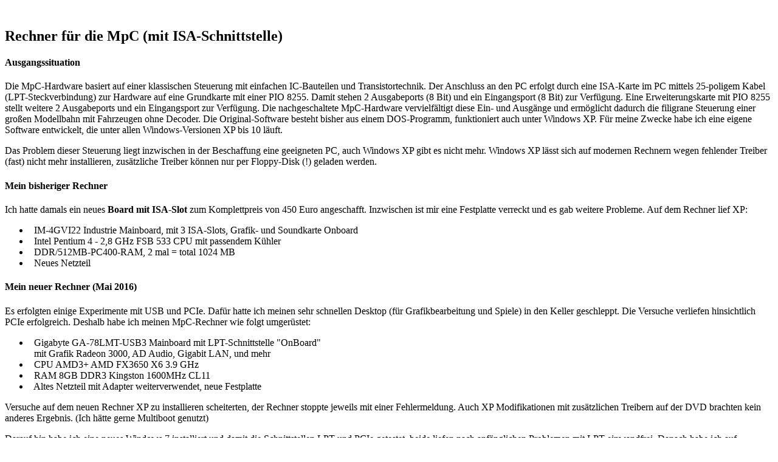

--- FILE ---
content_type: text/html; charset=UTF-8
request_url: https://dk-nbahn.de/mb/isa.php
body_size: 3016
content:
<!DOCTYPE HTML PUBLIC "-//W3C//DTD HTML 4.01 Transitional//EN" "http://www.w3.org/TR/html4/loose.dtd">
﻿<html>
  <head>
    <title>Rechner und Schnittstellen</title>
    <meta name="robots" content="index,follow">
    <meta name="description" content="Rechner f&uuml;r die MpC-Steuerung (mit ISA)">
    <meta name="language" content="de">
    <meta name="author" content="DK">
    <meta name="keywords" content="dk-nbahn,modelleisenbahn,modellbahn,steuerung,mpc,rechner,pc,isa">
    <link rel="stylesheet" type="text/css" media="all" href="../css/theme.css">
    <link rel="stylesheet" type="text/css" media="print" href="../css/drucke.css">
  </head>  

  <body>
  <div id="contents">

    <h2>Rechner f&uuml;r die MpC (mit ISA-Schnittstelle)</h2>
    
      <h4>Ausgangssituation</h4>
      
      <p>Die MpC-Hardware basiert auf einer klassischen Steuerung mit einfachen IC-Bauteilen und 
      Transistortechnik. Der Anschluss an den PC erfolgt durch eine ISA-Karte im PC mittels 25-poligem
      Kabel (LPT-Steckverbindung) zur Hardware auf eine Grundkarte mit einer PIO 8255. Damit
      stehen 2 Ausgabeports (8 Bit) und ein Eingangsport (8 Bit) zur Verf&uuml;gung. Eine
      Erweiterungskarte mit PIO 8255 stellt weitere 2 Ausgabeports und ein Eingangsport zur Verf&uuml;gung.
      Die nachgeschaltete MpC-Hardware vervielf&auml;ltigt diese Ein- und Ausg&auml;nge und 
      erm&ouml;glicht dadurch die filigrane Steuerung einer gro&szlig;en Modellbahn mit Fahrzeugen
      ohne Decoder. Die Original-Software besteht bisher aus einem DOS-Programm, funktioniert auch
      unter Windows XP. F&uuml;r meine Zwecke habe ich eine eigene Software entwickelt, die unter
      allen Windows-Versionen XP bis 10 l&auml;uft.</p>
        
      <p>Das Problem dieser Steuerung liegt inzwischen in der Beschaffung eine geeigneten PC, auch
      Windows XP gibt es nicht mehr. Windows XP l&auml;sst sich auf modernen Rechnern wegen fehlender
      Treiber (fast) nicht mehr installieren, zus&auml;tzliche Treiber k&ouml;nnen nur per Floppy-Disk (!)
      geladen werden.</p>
       
      <h4>Mein bisheriger Rechner</h4>
      
      <p>Ich hatte damals ein neues <b>Board mit ISA-Slot</b> zum Komplettpreis von 450 Euro angeschafft.
      Inzwischen ist mir eine Festplatte verreckt und es gab weitere Probleme. Auf dem Rechner lief XP:</p>
        
      <ul>
        <li>&nbsp;&nbsp;IM-4GVI22 Industrie Mainboard, mit 3 ISA-Slots, Grafik- und Soundkarte Onboard</li>
        <li>&nbsp;&nbsp;Intel Pentium 4 - 2,8 GHz FSB 533 CPU mit passendem K&uuml;hler</li>
        <li>&nbsp;&nbsp;DDR/512MB-PC400-RAM, 2 mal = total 1024 MB</li>
        <li>&nbsp;&nbsp;Neues Netzteil</li>
      </ul>
      
      <h4>Mein neuer Rechner (Mai 2016)</h4>
      
      <p>Es erfolgten einige Experimente mit USB und PCIe. Daf&uuml;r hatte ich meinen sehr schnellen
      Desktop (f&uuml;r Grafikbearbeitung und Spiele) in den Keller geschleppt. Die Versuche verliefen 
      hinsichtlich PCIe erfolgreich. Deshalb habe ich meinen MpC-Rechner wie folgt umger&uuml;stet:</p>
      
      <ul>
        <li>&nbsp;&nbsp;Gigabyte GA-78LMT-USB3 Mainboard mit LPT-Schnittstelle "OnBoard"<br>
        &nbsp;&nbsp;mit Grafik Radeon 3000, AD Audio, Gigabit LAN, und mehr</li>
        <li>&nbsp;&nbsp;CPU AMD3+ AMD FX3650 X6 3.9 GHz</li>
        <li>&nbsp;&nbsp;RAM 8GB DDR3 Kingston 1600MHz CL11</li>
        <li>&nbsp;&nbsp;Altes Netzteil mit Adapter weiterverwendet, neue Festplatte</li>
      </ul>
        
      <p>Versuche auf dem neuen Rechner XP zu installieren scheiterten, der Rechner stoppte jeweils
      mit einer Fehlermeldung. Auch XP Modifikationen mit zus&auml;tzlichen Treibern auf der DVD
      brachten kein anderes Ergebnis. (Ich h&auml;tte gerne Multiboot genutzt)</p>
       
      <p>Darauf hin habe ich eine neues Windows 7 installiert und damit die Schnittstellen LPT und
      PCIe getestet, beide liefen nach anf&auml;nglichen Problemen mit LPT einwandfrei. Danach
      habe ich auf Windows 10 abgedatet. (Tipp: Eigene Virensoftware/Firewall vorher deinstallieren)
      Seitdem l&auml;uft mein MpC-Rechner unter Windows 10.</p>
        
      <h4>Geschwindigkeit</h4>
      
      <p>Mit dem neuen Rechner werden folgende Umlaufzahlen erreicht. (f&uuml;r meine Anlage, eigene Software)</p>
      
      <ul>
        <li>&nbsp;&nbsp;ISA ca. 50.000 Uml&auml;ufe/s auf altem Rechner</li>
        <li>&nbsp;&nbsp;LPT ca. 22 Uml&auml;ufe/s alter und neuer Rechner</li>
        <li>&nbsp;&nbsp;USB weniger als 1 Umlauf/s mit zwei verschiedenen Modulen.</li>
        <li>&nbsp;&nbsp;PCIe 1,2 Mio. Uml&auml;ufe/s auf neuem Rechner (muss gebremst werden)</li>
      </ul>
      
      <p>N&auml;heres auf den folgenden Seiten, USB ist stark vom verwendeten Modul und Preis abh&auml;ngig.
      Meine Software ermittelt f&uuml;r LPT ca. 12.000 IN und 92.000 OUT-Operationen. Diese Software hat noch
      ein Optimierungspotential mit dem die Anzahl der IO-Operationen halbiert werden k&ouml;nnte. Es besteht
      aber aktuell kein Bedarf.</p>
      
      <p>Fortsetzung: <a href="lpt.php">LPT</a>, <a href="usb.php">USB</a>, <a href="pci.php">PCIe</a></p>
   
      <div id="footer"><table width="100%"><tr>
        <td width="30%">Neu: Juni 2016</td>
        <td>Letzte Aktualisierung:&nbsp;&nbsp;17.03.2019</td>
        <td width="30%"><img align="right" src="../imgh/adresse0.gif" alt=""></td>
        </tr></table>      
      </div>
  </div>
  
  <!-- Titel Modellbahn -->
  <div id="header">
    <p><img border="0" src="../imgh/LOGO.gif" hspace="20" vspace="5" align="left" width="99" height="55" alt="titel">
      <img border="0" src="../imgh/dknbahn.gif" hspace="34" vspace="1" width="800" height="41" alt="text"></p>
    <div id="menue">
      <a href="../index.php">&nbsp;Home</a>
      <a href="homemodbahn.php">&nbsp;<span style="color:#ff0000">Modellbahn</span></a>
      <a href="../ba/bahnhome.php">&nbsp;Bahnen</a>
      <a href="../rd/tradfhome.php">&nbsp;Radfahren</a>
      <a href="../wd/wandernhome.php">&nbsp;Wandern</a>
    </div>
  </div> 
  <!-- Menue Modellbahn Steuerung -->	
 	<div id="fixiert">
    <table border="0" cellspacing="0" cellpadding="10" width="100%" height="500px">
      <tr>
        <td valign="top">
          <p><font color="#0000FF">&nbsp;&nbsp;Modellbahn</font></p>
        <div id="sub">
          <a href="geschichte.php">MeineBahn</a>
          <a href="anlage.php">Anlage</a>
          <a href="steuerung.php">Steuerung</a>
          <div id="sub1">
            <a href="system.php">System</a>
            <a href="isa.php">Rechner</a>
            <a href="lpt.php">LPT-Schnittstelle</a>
            <a href="usb.php">USB-Module</a>
            <a href="pci.php">PCIe-Karte</a>
            <a href="gbs.php">Stellpult</a>
            <a href="mpc.php">MpC-Steuerung</a>
            <a href="mpcauto.php">MpC-Automatik</a>
            <a href="schranken.php">Schrankensteuerung</a>
            <a href="fahrpl.php">Fahrplan</a>
            <a href="lokumsetz.php">Lokumsetzen</a>
          </div>
          <a href="dkestw.php">ESTW</a>
          <a href="fahrzeuge.php">Fahrzeuge</a>
          <a href="reparatur.php">Reparaturen</a>
          <a href="eigenbau.php">Selbstbau</a>
          <a href="sonst.php">Sonstiges</a>
          <a href="tipps.php">Tipps/Erfahrungen</a>
          <a href="fotos.php">Bilder</a>
          <a href="downloads.php">Download</a>
          <a href="links.php">Links</a>
          <a href="../kontakt.php">Kontakt/Datenschutz</a>
        </div>
        </td>
      </tr>
    </table>
    
  </div>
  
  </body>
</html>